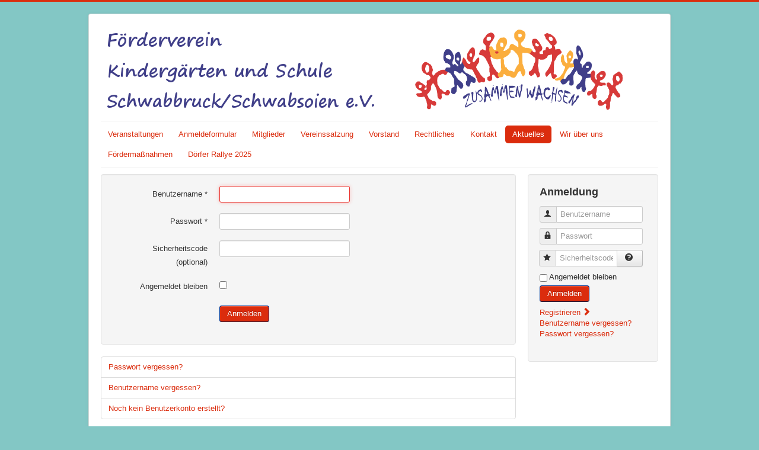

--- FILE ---
content_type: text/html; charset=utf-8
request_url: http://foerderverein-schwabbruck.de/index.php?option=com_users&view=login&return=L2luZGV4LnBocC9mcmVpZW5wcmctMjAyMi9tZWluZS1idWNodW5nZW4=
body_size: 11480
content:
<!DOCTYPE html>
<html lang="de-de" dir="ltr">
<head>
	<meta name="viewport" content="width=device-width, initial-scale=1.0" />
	<meta charset="utf-8" />
	<base href="http://foerderverein-schwabbruck.de/index.php" />
	<meta name="generator" content="Joomla! - Open Source Content Management" />
	<title>Foerderverein</title>
	<link href="/templates/protostar/favicon.ico" rel="shortcut icon" type="image/vnd.microsoft.icon" />
	<link href="/plugins/system/jce/css/content.css?625665b40272ed5d75620f7c5081d141" rel="stylesheet" />
	<link href="/templates/protostar/css/template.css?625665b40272ed5d75620f7c5081d141" rel="stylesheet" />
	<style>

	body.site {
		border-top: 3px solid #db2c0d;
		background-color: #83c7c5;
	}
	a {
		color: #db2c0d;
	}
	.nav-list > .active > a,
	.nav-list > .active > a:hover,
	.dropdown-menu li > a:hover,
	.dropdown-menu .active > a,
	.dropdown-menu .active > a:hover,
	.nav-pills > .active > a,
	.nav-pills > .active > a:hover,
	.btn-primary {
		background: #db2c0d;
	}
	</style>
	<script type="application/json" class="joomla-script-options new">{"csrf.token":"ff3d1e06207986cb70d534f2637ffbce","system.paths":{"root":"","base":""},"system.keepalive":{"interval":840000,"uri":"\/index.php\/component\/ajax\/?format=json"},"joomla.jtext":{"JLIB_FORM_FIELD_INVALID":"Ung\u00fcltiges Feld:&#160;"}}</script>
	<script src="/media/system/js/core.js?625665b40272ed5d75620f7c5081d141"></script>
	<!--[if lt IE 9]><script src="/media/system/js/polyfill.event.js?625665b40272ed5d75620f7c5081d141"></script><![endif]-->
	<script src="/media/system/js/keepalive.js?625665b40272ed5d75620f7c5081d141"></script>
	<script src="/media/jui/js/jquery.min.js?625665b40272ed5d75620f7c5081d141"></script>
	<script src="/media/jui/js/jquery-noconflict.js?625665b40272ed5d75620f7c5081d141"></script>
	<script src="/media/jui/js/jquery-migrate.min.js?625665b40272ed5d75620f7c5081d141"></script>
	<script src="/media/system/js/punycode.js?625665b40272ed5d75620f7c5081d141"></script>
	<script src="/media/system/js/validate.js?625665b40272ed5d75620f7c5081d141"></script>
	<!--[if lt IE 9]><script src="/media/system/js/html5fallback.js?625665b40272ed5d75620f7c5081d141"></script><![endif]-->
	<script src="/media/jui/js/bootstrap.min.js?625665b40272ed5d75620f7c5081d141"></script>
	<script src="/templates/protostar/js/template.js?625665b40272ed5d75620f7c5081d141"></script>
	<!--[if lt IE 9]><script src="/media/jui/js/html5.js?625665b40272ed5d75620f7c5081d141"></script><![endif]-->
	<script>
jQuery(function($){ initTooltips(); $("body").on("subform-row-add", initTooltips); function initTooltips (event, container) { container = container || document;$(container).find(".hasTooltip").tooltip({"html": true,"container": "body"});} });
	</script>

</head>
<body class="site com_users view-login no-layout no-task">
	<!-- Body -->
	<div class="body" id="top">
		<div class="container">
			<!-- Header -->
			<header class="header" role="banner">
				<div class="header-inner clearfix">
					<a class="brand pull-left" href="/">
						<img src="http://foerderverein-schwabbruck.de/images/Banner-FV_Alles_breit_2.png" alt="Foerderverein" />											</a>
					<div class="header-search pull-right">
						
					</div>
				</div>
			</header>
							<nav class="navigation" role="navigation">
					<div class="navbar pull-left">
						<a class="btn btn-navbar collapsed" data-toggle="collapse" data-target=".nav-collapse">
							<span class="element-invisible">Navigation an/aus</span>
							<span class="icon-bar"></span>
							<span class="icon-bar"></span>
							<span class="icon-bar"></span>
						</a>
					</div>
					<div class="nav-collapse">
						<ul class="nav menu nav-pills mod-list">
<li class="item-111"><a href="/index.php/veranstaltungen" >Veranstaltungen</a></li><li class="item-114"><a href="/index.php/anmeldeformular" >Anmeldeformular</a></li><li class="item-118"><a href="/index.php/mitglieder" >Mitglieder</a></li><li class="item-113"><a href="/index.php/vereinssatzung" >Vereinssatzung</a></li><li class="item-112"><a href="/index.php/vorstand" >Vorstand</a></li><li class="item-120"><a href="/index.php/rechtliches" >Rechtliches</a></li><li class="item-119"><a href="/index.php/kontakt" >Kontakt</a></li><li class="item-109 default current active"><a href="/index.php" >Aktuelles</a></li><li class="item-108"><a href="/index.php/test" >Wir über uns</a></li><li class="item-110"><a href="/index.php/foerdermassnahmen" >Fördermaßnahmen</a></li><li class="item-307"><a href="/index.php/doerfer-rallye-2025" >Dörfer Rallye 2025</a></li></ul>

					</div>
				</nav>
						
			<div class="row-fluid">
								<main id="content" role="main" class="span9">
					<!-- Begin Content -->
					
					<div id="system-message-container">
	</div>

					<div class="login">
						<form action="/index.php/component/users/?task=user.login&amp;Itemid=109" method="post" class="form-validate form-horizontal well">
		<fieldset>
			
<div class="control-group">
			<div class="control-label">
			<label id="username-lbl" for="username" class="required">
	Benutzername<span class="star">&#160;*</span></label>
					</div>
		<div class="controls">
		<input type="text" name="username" id="username"  value="" class="validate-username required" size="25"       required aria-required="true"   autofocus    />
	</div>
</div>

<div class="control-group">
			<div class="control-label">
			<label id="password-lbl" for="password" class="required">
	Passwort<span class="star">&#160;*</span></label>
					</div>
		<div class="controls">
		<input
	type="password"
	name="password"
	id="password"
	value=""
	  class="validate-password required"   size="25" maxlength="99" required aria-required="true" />	</div>
</div>
							
<div class="control-group">
			<div class="control-label">
			<label id="secretkey-lbl" for="secretkey">
	Sicherheitscode</label>
							<span class="optional">(optional)</span>
					</div>
		<div class="controls">
		<input type="text" name="secretkey" id="secretkey"  value=""  size="25"         autocomplete="one-time-code"     />
	</div>
</div>
										<div class="control-group">
					<div class="control-label">
						<label for="remember">
							Angemeldet bleiben						</label>
					</div>
					<div class="controls">
						<input id="remember" type="checkbox" name="remember" class="inputbox" value="yes" />
					</div>
				</div>
						<div class="control-group">
				<div class="controls">
					<button type="submit" class="btn btn-primary">
						Anmelden					</button>
				</div>
			</div>
						<input type="hidden" name="return" value="" />
			<input type="hidden" name="ff3d1e06207986cb70d534f2637ffbce" value="1" />		</fieldset>
	</form>
</div>
<div>
	<ul class="nav nav-tabs nav-stacked">
		<li>
			<a href="/index.php/component/users/?view=reset&amp;Itemid=109">
				Passwort vergessen?			</a>
		</li>
		<li>
			<a href="/index.php/component/users/?view=remind&amp;Itemid=109">
				Benutzername vergessen?			</a>
		</li>
							<li>
				<a href="/index.php/component/users/?view=registration&amp;Itemid=109">
					Noch kein Benutzerkonto erstellt?				</a>
			</li>
			</ul>
</div>

					<div class="clearfix"></div>
					<div aria-label="Breadcrumbs" role="navigation">
	<ul itemscope itemtype="https://schema.org/BreadcrumbList" class="breadcrumb">
					<li>
				Aktuelle Seite: &#160;
			</li>
		
						<li itemprop="itemListElement" itemscope itemtype="https://schema.org/ListItem" class="active">
					<span itemprop="name">
						Startseite					</span>
					<meta itemprop="position" content="1">
				</li>
				</ul>
</div>

					<!-- End Content -->
				</main>
									<div id="aside" class="span3">
						<!-- Begin Right Sidebar -->
						<div class="well "><h3 class="page-header">Anmeldung</h3><form action="/index.php/component/users/?Itemid=109" method="post" id="login-form" class="form-inline">
		<div class="userdata">
		<div id="form-login-username" class="control-group">
			<div class="controls">
									<div class="input-prepend">
						<span class="add-on">
							<span class="icon-user hasTooltip" title="Benutzername"></span>
							<label for="modlgn-username" class="element-invisible">Benutzername</label>
						</span>
						<input id="modlgn-username" type="text" name="username" class="input-small" tabindex="0" size="18" placeholder="Benutzername" />
					</div>
							</div>
		</div>
		<div id="form-login-password" class="control-group">
			<div class="controls">
									<div class="input-prepend">
						<span class="add-on">
							<span class="icon-lock hasTooltip" title="Passwort">
							</span>
								<label for="modlgn-passwd" class="element-invisible">Passwort							</label>
						</span>
						<input id="modlgn-passwd" type="password" name="password" class="input-small" tabindex="0" size="18" placeholder="Passwort" />
					</div>
							</div>
		</div>
				<div id="form-login-secretkey" class="control-group">
			<div class="controls">
									<div class="input-prepend input-append">
						<span class="add-on">
							<span class="icon-star hasTooltip" title="Sicherheitscode">
							</span>
								<label for="modlgn-secretkey" class="element-invisible">Sicherheitscode							</label>
						</span>
						<input id="modlgn-secretkey" autocomplete="one-time-code" type="text" name="secretkey" class="input-small" tabindex="0" size="18" placeholder="Sicherheitscode" />
						<span class="btn width-auto hasTooltip" title="Sollte die Zwei-Faktor-Authentifizierung für das Benutzerkonto aktiviert worden sein, bitte den Sicherheitscode eingeben. Wenn man mit dieser Beschreibung nichts anfangen kann, so sollte das Feld einfach leer gelassen werden.">
							<span class="icon-help"></span>
						</span>
				</div>
				
			</div>
		</div>
						<div id="form-login-remember" class="control-group checkbox">
			<label for="modlgn-remember" class="control-label">Angemeldet bleiben</label> <input id="modlgn-remember" type="checkbox" name="remember" class="inputbox" value="yes"/>
		</div>
				<div id="form-login-submit" class="control-group">
			<div class="controls">
				<button type="submit" tabindex="0" name="Submit" class="btn btn-primary login-button">Anmelden</button>
			</div>
		</div>
					<ul class="unstyled">
							<li>
					<a href="/index.php/component/users/?view=registration&amp;Itemid=109">
					Registrieren <span class="icon-arrow-right"></span></a>
				</li>
							<li>
					<a href="/index.php/component/users/?view=remind&amp;Itemid=109">
					Benutzername vergessen?</a>
				</li>
				<li>
					<a href="/index.php/component/users/?view=reset&amp;Itemid=109">
					Passwort vergessen?</a>
				</li>
			</ul>
		<input type="hidden" name="option" value="com_users" />
		<input type="hidden" name="task" value="user.login" />
		<input type="hidden" name="return" value="aHR0cDovL2ZvZXJkZXJ2ZXJlaW4tc2Nod2FiYnJ1Y2suZGUvaW5kZXgucGhwP29wdGlvbj1jb21fdXNlcnMmdmlldz1sb2dpbiZyZXR1cm49TDJsdVpHVjRMbkJvY0M5bWNtVnBaVzV3Y21jdE1qQXlNaTl0WldsdVpTMWlkV05vZFc1blpXND0=" />
		<input type="hidden" name="ff3d1e06207986cb70d534f2637ffbce" value="1" />	</div>
	</form>
</div>
						<!-- End Right Sidebar -->
					</div>
							</div>
		</div>
	</div>
	<!-- Footer -->
	<footer class="footer" role="contentinfo">
		<div class="container">
			<hr />
			
			<p class="pull-right">
				<a href="#top" id="back-top">
					Nach oben				</a>
			</p>
			<p>
				&copy; 2025 Foerderverein			</p>
		</div>
	</footer>
	
</body>
</html>
